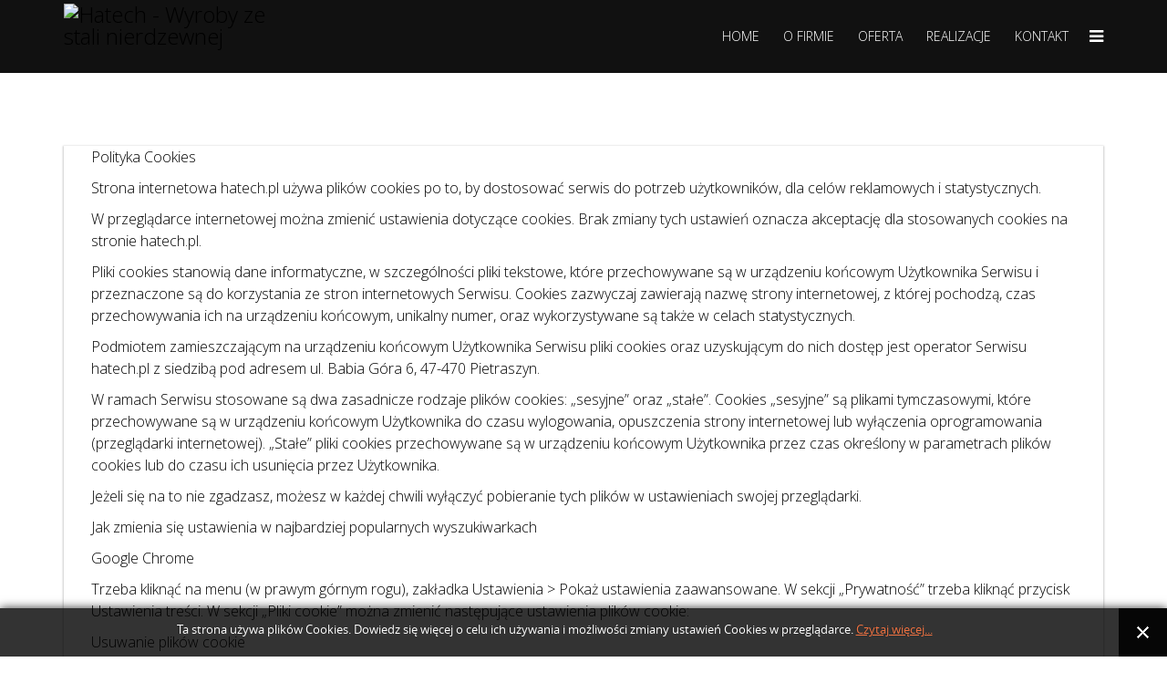

--- FILE ---
content_type: text/html; charset=utf-8
request_url: https://hatech.pl/polityka-cookies
body_size: 4732
content:
<!DOCTYPE html>
<html xmlns="http://www.w3.org/1999/xhtml" xml:lang="pl-pl" lang="pl-pl" dir="ltr">
<head>
    <meta http-equiv="X-UA-Compatible" content="IE=edge">
    <meta name="viewport" content="width=device-width, initial-scale=1">
    
    <base href="https://hatech.pl/polityka-cookies" />
	<meta http-equiv="content-type" content="text/html; charset=utf-8" />
	<meta name="keywords" content="barierka na schody, wyroby ze stali nierdzewnej" />
	<meta name="author" content="Super User" />
	<meta name="description" content="Specjalizujemy się w sprzedaży, wyrobie i montażu konstrukcji stalowych: balustrady, ogrodzenia, bramy, schody, poręcze i inne" />
	<meta name="generator" content="Joomla! - Open Source Content Management" />
	<title>polityka-cookies</title>
	<link href="/images/favicon-16x16.png" rel="shortcut icon" type="image/vnd.microsoft.icon" />
	<link href="https://hatech.pl//media/plg_system_info_ciacho/css/style.css" rel="stylesheet" type="text/css" />
	<link href="//fonts.googleapis.com/css?family=Open+Sans:300,300italic,regular,italic,600,600italic,700,700italic,800,800italic&amp;subset=greek-ext" rel="stylesheet" type="text/css" />
	<link href="/templates/shaper_qubic/css/bootstrap.min.css" rel="stylesheet" type="text/css" />
	<link href="/templates/shaper_qubic/css/font-awesome.min.css" rel="stylesheet" type="text/css" />
	<link href="/templates/shaper_qubic/css/legacy.css" rel="stylesheet" type="text/css" />
	<link href="/templates/shaper_qubic/css/template.css" rel="stylesheet" type="text/css" />
	<link href="/templates/shaper_qubic/css/presets/preset3.css" rel="stylesheet" type="text/css" class="preset" />
	<style type="text/css">
body{font-family:Open Sans, sans-serif; font-size:16px; font-weight:300; }h1{font-family:Open Sans, sans-serif; font-weight:300; }h2{font-family:Open Sans, sans-serif; font-weight:300; }h3{font-family:Open Sans, sans-serif; font-weight:300; }h4{font-family:Open Sans, sans-serif; font-weight:300; }h5{font-family:Open Sans, sans-serif; font-weight:300; }h6{font-family:Open Sans, sans-serif; font-weight:300; }.sp-megamenu-parent{font-family:Open Sans, sans-serif; font-size:14px; font-weight:300; }
	</style>
	<script src="/media/jui/js/jquery.min.js?7c5256abcc10727b47a41f7b3b0e06e6" type="text/javascript"></script>
	<script src="/media/jui/js/jquery-noconflict.js?7c5256abcc10727b47a41f7b3b0e06e6" type="text/javascript"></script>
	<script src="/media/jui/js/jquery-migrate.min.js?7c5256abcc10727b47a41f7b3b0e06e6" type="text/javascript"></script>
	<script src="/media/system/js/caption.js?7c5256abcc10727b47a41f7b3b0e06e6" type="text/javascript"></script>
	<script src="/templates/shaper_qubic/js/bootstrap.min.js" type="text/javascript"></script>
	<script src="/templates/shaper_qubic/js/jquery.sticky.js" type="text/javascript"></script>
	<script src="/templates/shaper_qubic/js/main.js" type="text/javascript"></script>
	<script src="/templates/shaper_qubic/js/smoothscroll.js" type="text/javascript"></script>
	<script src="/templates/shaper_qubic/js/jquery.nav.js" type="text/javascript"></script>
	<script type="text/javascript">
jQuery(window).on('load',  function() {
				new JCaption('img.caption');
			});
              function info_cookie(){
                 document.cookie = 'info_cookie=1';
                 document.getElementById('panel_cookie_dol').style.display='none';             
              }
              window.addEvent('load', function() {
                var cookies = document.cookie.split(';');
                if(!cookies.length)
                  document.getElementById('panel_cookie_dol').style.display='none'; 
               });
         
var onePageUrl = 'https://hatech.pl/';

	</script>

   
    	<script src='https://www.google.com/recaptcha/api.js'></script>
	
	<script>
  (function(i,s,o,g,r,a,m){i['GoogleAnalyticsObject']=r;i[r]=i[r]||function(){
  (i[r].q=i[r].q||[]).push(arguments)},i[r].l=1*new Date();a=s.createElement(o),
  m=s.getElementsByTagName(o)[0];a.async=1;a.src=g;m.parentNode.insertBefore(a,m)
  })(window,document,'script','https://www.google-analytics.com/analytics.js','ga');

  ga('create', 'UA-82198568-1', 'auto');
  ga('send', 'pageview');

</script>
</head>
<body class="site com-content view-article no-layout no-task itemid-534 pl-pl ltr  sticky-header layout-fluid polityka-cookies">
    <div class="body-innerwrapper">
        <header id="sp-header"><div class="container"><div class="row"><div id="sp-logo" class="col-xs-8 col-sm-3 col-md-3"><div class="sp-column logo-home"><a class="logo" href="/"><h1><img class="sp-default-logo hidden-xs" src="/images/logo.png" alt="Hatech - Wyroby ze stali nierdzewnej"><img class="sp-retina-logo hidden-xs" src="/images/logo.png" alt="Hatech - Wyroby ze stali nierdzewnej" width="244" height="72"><img class="sp-default-logo visible-xs" src="/images/logo.png" alt="Hatech - Wyroby ze stali nierdzewnej"></h1></a></div></div><div id="sp-menu" class="col-xs-4 col-sm-9 col-md-9"><div class="sp-column ">			<div class='sp-megamenu-wrapper'>
				<a id="offcanvas-toggler" href="#"><i class="fa fa-bars"></i></a>
				<ul class="sp-megamenu-parent menu-fade hidden-xs"><li class="sp-menu-item  home"><a  href="/" >Home</a></li><li class="sp-menu-item no-scroll"><a  href="http://hatech.pl#o-firmie" title="wyroby stalowe racibórz" >O firmie</a></li><li class="sp-menu-item no-scroll"><a  href="http://hatech.pl/#oferta" title="nowoczesne balustrady racibórz" >Oferta</a></li><li class="sp-menu-item no-scroll"><a  href="/realizacje" title="Wyroby stalowe Racibórz" >Realizacje</a></li><li class="sp-menu-item no-scroll"><a  href="http://hatech.pl#kontakt" >Kontakt</a></li></ul>			</div>
		</div></div></div></div></header><section id="sp-page-title"><div class="row"><div id="sp-title" class="col-sm-12 col-md-12"><div class="sp-column "></div></div></div></section><section id="sp-main-body"><div class="container"><div class="row"><div id="sp-component" class="col-sm-12 col-md-12"><div class="sp-column "><div id="system-message-container">
	</div>
<article class="item item-page" itemscope itemtype="http://schema.org/Article">
	<meta itemprop="inLanguage" content="pl-PL" />
		<div class="page-header">
		<h1> polityka-cookies </h1>
	</div>
	
	

	<div class="blog-item-content-wrapper">
		<div class="entry-header has-post-format">
			<span class="post-format"><i class="fa fa-thumb-tack"></i></span>
						
					</div>

							
				
								
		
						<div itemprop="articleBody">
			<p>Polityka Cookies</p>
<p>Strona internetowa hatech.pl używa plik&oacute;w cookies po to, by dostosować serwis do potrzeb użytkownik&oacute;w, dla cel&oacute;w reklamowych i statystycznych.</p>
<p>W przeglądarce internetowej można zmienić ustawienia dotyczące cookies. Brak zmiany tych ustawień oznacza akceptację dla stosowanych cookies na stronie hatech.pl.</p>
<p>Pliki cookies stanowią dane informatyczne, w szczeg&oacute;lności pliki tekstowe, kt&oacute;re przechowywane są w urządzeniu końcowym Użytkownika Serwisu i przeznaczone są do korzystania ze stron internetowych Serwisu. Cookies zazwyczaj zawierają nazwę strony internetowej, z kt&oacute;rej pochodzą, czas przechowywania ich na urządzeniu końcowym, unikalny numer, oraz wykorzystywane są także w celach statystycznych.</p>
<p>Podmiotem zamieszczającym na urządzeniu końcowym Użytkownika Serwisu pliki cookies oraz uzyskującym do nich dostęp jest operator Serwisu hatech.pl z siedzibą pod adresem ul. Babia G&oacute;ra 6, 47-470 Pietraszyn.</p>
<p>W ramach Serwisu stosowane są dwa zasadnicze rodzaje plik&oacute;w cookies: &bdquo;sesyjne&rdquo; oraz &bdquo;stałe&rdquo;. Cookies &bdquo;sesyjne&rdquo; są plikami tymczasowymi, kt&oacute;re przechowywane są w urządzeniu końcowym Użytkownika do czasu wylogowania, opuszczenia strony internetowej lub wyłączenia oprogramowania (przeglądarki internetowej). &bdquo;Stałe&rdquo; pliki cookies przechowywane są w urządzeniu końcowym Użytkownika przez czas określony w parametrach plik&oacute;w cookies lub do czasu ich usunięcia przez Użytkownika.</p>
<p>Jeżeli się na to nie zgadzasz, możesz w każdej chwili wyłączyć pobieranie tych plik&oacute;w w ustawieniach swojej przeglądarki.</p>
<p>Jak zmienia się ustawienia w najbardziej popularnych wyszukiwarkach</p>
<p>Google Chrome</p>
<p>Trzeba kliknąć na menu (w prawym g&oacute;rnym rogu), zakładka Ustawienia &gt; Pokaż ustawienia zaawansowane. W sekcji &bdquo;Prywatność&rdquo; trzeba kliknąć przycisk Ustawienia treści. W sekcji &bdquo;Pliki cookie&rdquo; można zmienić następujące ustawienia plik&oacute;w cookie:</p>
<p>Usuwanie plik&oacute;w cookie</p>
<p>Domyślne blokowanie plik&oacute;w cookie</p>
<p>Domyślne zezwalanie na pliki cookie</p>
<p>Domyślne zachowywanie plik&oacute;w cookie i danych stron do zamknięcia przeglądarki</p>
<p>Określanie wyjątk&oacute;w dla plik&oacute;w cookie z konkretnych witryn lub domen</p>
<p>Więcej informacji można odnaleźć na stronie supportu: http://support.google.com/chrome/bin/answer.py?hl=pl&amp;answer=95647</p>
<p>Internet Explorer</p>
<p>Z menu przeglądarki (prawy g&oacute;rny r&oacute;g): Narzędzia &gt; Opcje Internetowe &gt; Prywatność, przycisk Witryny. Suwakiem ustawiamy poziom, zmianę zatwierdzamy przyciskiem OK.</p>
<p>Więcej informacji można odnaleźć na stronie supportu: http://www.microsoft.com/pl-pl/security/resources/cookie-whatis.aspx</p>
<p>Mozilla Firefox</p>
<p>Z menu przeglądarki: Narzędzia &gt; Opcje &gt; Prywatność. Uaktywnić pole Program Firefox: &bdquo;będzie używał ustawień użytkownika&rdquo;.<br />O ciasteczkach (cookies) decyduje za klikanie &ndash; bądź nie &ndash; pozycji Akceptuj ciasteczka.</p>
<p>Więcej informacji można odnaleźć na stronie supportu: http://support.mozilla.org/pl/products/firefox?as=u&amp;utm_source=inproduct</p>
<p>Opera</p>
<p>Z menu przeglądarki: Narzędzie &gt; Preferencje &gt; Zaawansowane.<br />O ciasteczkach decyduje zaznaczenie &ndash; bądź nie &ndash; pozycji Ciasteczka.</p>
<p>Więcej informacji można odnaleźć na stronie supportu: http://help.opera.com/Linux/9.22/pl/cookies.html</p>
<p>Safari</p>
<p>W menu rozwijanym Safari trzeba wybrać Preferencje i kliknąć ikonę Bezpieczeństwo. Tu wybiera się poziom bezpieczeństwa w obszarze ,,Akceptuj pliki cookie&rdquo;.</p>
<p>Więcej informacji można odnaleźć na stronie supportu: http://www.apple.com/pl/privacy/use-of-cookies/</p> 		</div>

		
		
								
		
		
					<div class="sp-social-share clearfix"><ul><li><iframe src="//www.facebook.com/plugins/like.php?href=https://hatech.pl/polityka-cookies&amp;layout=button_count&amp;show_faces=false&amp;width=105&amp;action=like&amp;colorscheme=light&amp;height=21" scrolling="no" frameborder="0" style="border:none; overflow:hidden; width:105px; height:21px;" allowTransparency="true"></iframe></li><li><a href="//twitter.com/share" class="twitter-share-button" data-url="https://hatech.pl/polityka-cookies" data-text="polityka cookies" data-lang="en">tweet</a> <script>!function(d,s,id){var js,fjs=d.getElementsByTagName(s)[0];if(!d.getElementById(id)){js=d.createElement(s);js.id=id;js.src="//platform.twitter.com/widgets.js";fjs.parentNode.insertBefore(js,fjs);}}(document,"script","twitter-wjs");</script></li><li><div class="g-plusone" data-size="medium" data-href=""></div>
	<script type='text/javascript'>
		(function() {
			var po = document.createElement('script'); po.type = 'text/javascript'; po.async = true;
			po.src = '//apis.google.com/js/plusone.js';
			var s = document.getElementsByTagName('script')[0]; s.parentNode.insertBefore(po, s);
		})();
	</script>
</li><li><script type="text/javascript" src="//assets.pinterest.com/js/pinit.js"></script><a href="//pinterest.com/pin/create/button/?url=" class="pin-it-button" count-layout="horizontal"><img border="0" src="//assets.pinterest.com/images/PinExt.png" title="Pin It" /></a></li></ul></div>					</div>
	
</article>
</div></div></div></div></section><footer id="sp-footer"><div class="container"><div class="row"><div id="sp-footer1" class="col-sm-9 col-md-9"><div class="sp-column "><span class="sp-copyright"> COPYRIGHT© 2016 <a style="color:#fff!important;" href="http://raciborskiemedia.pl" target="_blank">Raciborskie Media - Strony Internetowe Racibórz</a> All Rights Reserved.</span></div></div><div id="sp-footer2" class="col-sm-3 col-md-3"><div class="sp-column "></div></div></div></div></footer>
        <div class="offcanvas-menu">
            <a href="#" class="close-offcanvas"><i class="fa fa-remove"></i></a>
            <div class="offcanvas-inner">
                                    <div class="sp-module "><h3 class="sp-module-title">Menu</h3><div class="sp-module-content"><ul class="nav menu">
<li class="item-437  home"><a href="/" >Home</a></li><li class="item-512 no-scroll"><a href="http://hatech.pl#o-firmie" title="wyroby stalowe racibórz">O firmie</a></li><li class="item-513 no-scroll"><a href="http://hatech.pl/#oferta" title="nowoczesne balustrady racibórz">Oferta</a></li><li class="item-515 no-scroll"><a href="/realizacje" title="Wyroby stalowe Racibórz">Realizacje</a></li><li class="item-517 no-scroll"><a href="http://hatech.pl#kontakt" >Kontakt</a></li></ul>
</div></div>
                            </div>
        </div>
    </div>
        
<div id="panel_cookie_dol" class="panel_cookie"><div class="tresc"><h4>Informacje o plikach cookie</h4><p>Ta strona używa plików Cookies. Dowiedz się więcej o celu ich używania i możliwości zmiany ustawień Cookies w przeglądarce. <a href="/polityka-cookies">Czytaj więcej...</a></p></div><input type="button" id="ukryj" value="Zamknij" onclick="info_cookie();"/></div></body>
</html>

--- FILE ---
content_type: text/html; charset=utf-8
request_url: https://accounts.google.com/o/oauth2/postmessageRelay?parent=https%3A%2F%2Fhatech.pl&jsh=m%3B%2F_%2Fscs%2Fabc-static%2F_%2Fjs%2Fk%3Dgapi.lb.en.2kN9-TZiXrM.O%2Fd%3D1%2Frs%3DAHpOoo_B4hu0FeWRuWHfxnZ3V0WubwN7Qw%2Fm%3D__features__
body_size: 160
content:
<!DOCTYPE html><html><head><title></title><meta http-equiv="content-type" content="text/html; charset=utf-8"><meta http-equiv="X-UA-Compatible" content="IE=edge"><meta name="viewport" content="width=device-width, initial-scale=1, minimum-scale=1, maximum-scale=1, user-scalable=0"><script src='https://ssl.gstatic.com/accounts/o/2580342461-postmessagerelay.js' nonce="IpHT-9i8c8kMLc-4O6Hajg"></script></head><body><script type="text/javascript" src="https://apis.google.com/js/rpc:shindig_random.js?onload=init" nonce="IpHT-9i8c8kMLc-4O6Hajg"></script></body></html>

--- FILE ---
content_type: text/css
request_url: https://hatech.pl/templates/shaper_qubic/css/presets/preset3.css
body_size: 1482
content:
body {
  background-color: #ffffff;
  color: #000000;
}
a {
  color: #00aeef;
}
a:hover {
  color: #0089bc;
}
h1,
h2,
h3,
h4,
h5,
h6 {
  color: #000000;
}
.sp-megamenu-parent >li.active>a,
.sp-megamenu-parent >li:hover>a {
  background: rgba(0,0,0,0.04);
  color: #00aeef;
}
.sp-megamenu-parent >li.active>a:after,
.sp-megamenu-parent >li:hover>a:after {
  -webkit-transform: translateX(-50%) scaleX(1);
  transform: translateX(-50%) scaleX(1);
}
.sp-megamenu-parent .sp-dropdown li.sp-menu-item >a:hover {
  background: #00aeef;
}
.sp-megamenu-parent .sp-dropdown li.sp-menu-item.active>a {
  color: #00aeef;
}
#offcanvas-toggler >i {
  color: #fff;
}
#offcanvas-toggler >i:hover {
  color: #00aeef;
}
.offcanvas-menu .offcanvas-inner .sp-module ul > li:hover >a,
.offcanvas-menu .offcanvas-inner .sp-module ul > li.active >a {
  background: rgba(0,0,0,0.2);
}
.offcanvas-menu .offcanvas-inner .sp-module .search input:hover,
.offcanvas-menu .offcanvas-inner .sp-module .search input:focus {
  border: 1px solid #00aeef;
}
.btn-primary,
.sppb-btn-primary {
  border-color: #0098d0;
  background-color: #00aeef;
}
.btn-primary:hover,
.sppb-btn-primary:hover {
  border-color: #0076a3;
  background-color: #0089bc;
}
ul.social-icons >li a:hover {
  color: #00aeef;
}
.layout-boxed .body-innerwrapper {
  background: #ffffff;
}
.sp-module ul >li >a {
  color: #000000;
}
.sp-module ul >li >a:hover {
  color: #00aeef;
}
.sp-module .latestnews >div >a {
  color: #000000;
}
.sp-module .latestnews >div >a:hover {
  color: #00aeef;
}
.sp-module .tagscloud .tag-name:hover {
  background: #00aeef;
}
.search .btn-toolbar button {
  background: #00aeef;
}
.post-format {
  background: #00aeef;
}
.voting-symbol span.star.active:before {
  color: #00aeef;
}
.sp-rating span.star:hover:before,
.sp-rating span.star:hover ~ span.star:before {
  color: #0089bc;
}
.entry-link,
.entry-quote {
  background: #00aeef;
}
blockquote {
  border-color: #00aeef;
}
.carousel-left:hover,
.carousel-right:hover {
  background: #00aeef;
}
.sppb-addon-latest-posts .latest-posts .sppb-row >.sppb-column.latest-post:nth-child(1) >div:after {
  background: #00aeef;
}
.sppb-addon-latest-posts .latest-posts .sppb-row >.sppb-column.latest-post:nth-child(2) >div:after {
  background: #00aeef;
}
.sp-comingsoon body {
  background-color: #00aeef;
}
.pagination>li>a,
.pagination>li>span {
  color: #000000;
}
.pagination>li>a:hover,
.pagination>li>a:focus,
.pagination>li>span:hover,
.pagination>li>span:focus {
  color: #000000;
}
.pagination>.active>a,
.pagination>.active>span {
  border-color: #00aeef;
  background-color: #00aeef;
}
.pagination>.active>a:hover,
.pagination>.active>a:focus,
.pagination>.active>span:hover,
.pagination>.active>span:focus {
  border-color: #00aeef;
  background-color: #00aeef;
}
#sp-header.has-slideshow.menu-fixed-out .sp-megamenu-parent >li.active>a,
#sp-header.has-slideshow.menu-fixed-out .sp-megamenu-parent >li:hover>a,
#sp-header.has-slideshow.menu-fixed-out #offcanvas-toggler >i:hover {
  color: #00aeef;
}
.sp-megamenu-parent >li >a:after {
  background-color: #00aeef;
}
.offcanvas-menu {
  background: #00aeef;
}
.sppb-addon-animated-headlines-bg .cd-intro .cd-headline .cd-words-wrapper::after {
  background-color: #00aeef;
}
.sppb-addon-animated-headlines-bg .cd-intro .cd-headline .cd-words-wrapper.selected {
  background-color: #00aeef;
}
.sppb-slider-wrapper.sppb-slider-fullwidth-wrapper .sppb-slideshow-fullwidth-item-bg .container .sppb-slideshow-fullwidth-item-text a.sppb-slideshow-fullwidth-read-more:hover {
  border-color: #00aeef;
}
.sppb-slider-wrapper.sppb-slider-fullwidth-wrapper .sppb-slideshow-fullwidth-item-bg .container .sppb-slideshow-fullwidth-item-text a.sppb-slideshow-fullwidth-read-more:hover span {
  color: #00aeef;
}
.sppb-teams-wrapper .sppb-teams .sppb-team .sppb-team-wrapper:hover {
  background-color: #00aeef;
}
.sppb-addon-teams .sppb-team-info h3 {
  color: #00aeef;
}
.sppb-addon-teams .sppb-team-info i {
  color: #000000;
}
.sppb-addon-teams .sppb-team-info i:hover {
  color: #00aeef;
}
.sppb-addon-teams .sppb-team-social-icons a i:hover {
  border-color: #00aeef;
}
#features-wrapper .sppb-addon-feature i {
  color: #00aeef;
}
#features-wrapper .sppb-addon-feature:hover h3.sppb-feature-box-title {
  color: #00aeef !important;
}
#about-us-wrapper .sppb-content-holder h3.sppb-image-content-title {
  color: #00aeef;
}
#about-us-wrapper .sppb-content-holder a.sppb-btn-link {
  color: #00aeef;
  border-bottom: 2px solid ;
}
#about-us-wrapper .sppb-content-holder a.sppb-btn-link:hover {
  text-decoration: none;
  color: #0089bc;
}
.services-modal a.popup-youtube:hover i {
  color: #00aeef;
  border-color: #00aeef;
}
.qubic-service .sppb-addon-feature .sppb-addon-content:hover i,
.qubic-service .sppb-addon-feature .sppb-addon-content:hover h3.sppb-feature-box-title {
  color: #00aeef;
}
#mod-sp-simpleportfolio.sp-simpleportfolio .sp-simpleportfolio-filter > ul > li.active > a,
#mod-sp-simpleportfolio.sp-simpleportfolio .sp-simpleportfolio-filter > ul > li:hover > a {
  color: #00aeef;
}
#mod-sp-simpleportfolio.sp-simpleportfolio .sp-simpleportfolio-item .sp-simpleportfolio-overlay-wrapper .sp-simpleportfolio-overlay {
  background-color: rgba(0,174,239,0.8);
}
.qubic-animated-number,
.qubic-testimonial-wrapper {
  background-color: #00aeef;
}
.pricing-table {
  background: #00aeef;
}
.pricing-table .sppb-pricing-box .sppb-pricing-footer .sppb-btn-default:hover {
  color: #00aeef;
}
.qubic-blog .latest-post .latest-post-inner:hover h2.entry-title a {
  color: #00aeef;
}
.blog article.item p.readmore a.btn {
  color: #00aeef;
}
.blog article.item p.readmore a.btn:hover {
  color: #0089bc;
}
.qubic-contact h3.sppb-title-heading {
  color: #00aeef;
}
.qubic-contact .sppb-addon-ajax-contact .sppb-btn-success:hover {
  color: #00aeef;
  border: 1px solid #00aeef;
}
.qubic-bottom {
  background-color: #00aeef;
}
.qubic-bottom .qubic-bottom-social .sppb-social-icons >span:hover a {
  color: #000000;
}
#sp-footer {
  background-color: #0090c6;
}


--- FILE ---
content_type: application/javascript
request_url: https://hatech.pl/templates/shaper_qubic/js/main.js
body_size: 3048
content:
/**
* @package Helix3 Framework
* @author JoomShaper http://www.joomshaper.com
* @copyright Copyright (c) 2010 - 2015 JoomShaper
* @license http://www.gnu.org/licenses/gpl-2.0.html GNU/GPLv2 or later
*/


jQuery(function($) {
	
	

    var $body = $('body'),
    $wrapper = $('.body-innerwrapper'),
    $toggler = $('#offcanvas-toggler'),
    $close = $('.close-offcanvas'),
    $offCanvas = $('.offcanvas-menu');

    $toggler.on('click', function(event){
        event.preventDefault();
        stopBubble (event);
        setTimeout(offCanvasShow, 50);
    });

    $close.on('click', function(event){
        event.preventDefault();
        offCanvasClose();
    });

    var offCanvasShow = function(){
        $body.addClass('offcanvas');
        $wrapper.on('click',offCanvasClose);
        $close.on('click',offCanvasClose);
        $offCanvas.on('click',stopBubble);

    };

    var offCanvasClose = function(){
        $body.removeClass('offcanvas');
        $wrapper.off('click',offCanvasClose);
        $close.off('click',offCanvasClose);
        $offCanvas.off('click',stopBubble);
    };

    var stopBubble = function (e) {
        e.stopPropagation();
        return true;
    };

    //Mega Menu
    $('.sp-megamenu-wrapper').parent().parent().css('position','static').parent().css('position', 'relative');
    $('.sp-menu-full').each(function(){
        $(this).parent().addClass('menu-justify');
    });

    // //menu after slideshow
    // $(document).ready(function(){
    //     // if has slideshow then add class
    //     if ($("body.com-sppagebuilder #sp-page-builder .sppb-slider-fullwidth-wrapper").length) {
    //         $("#sp-header").addClass('has-slideshow');
    //     }
    // });

    
    // has slideshow
    $(document).ready(function(){
        var spHeader = $("#sp-header");
        if ($("body.com-sppagebuilder #sp-page-builder .sppb-slider-wrapper").length) {
             spHeader.addClass('has-slideshow');
        }
        // class in header
        spHeader.addClass('menu-fixed-out');
    });

    // Add class menu-fixed when scroll
    var windowWidth = $(window).width();

    /*
    if ($('body').hasClass('home')) { var windowHeight = $(window).height() -70; } else { var windowHeight = $('#sp-menu').offset().top; };

    old menu menu fixed

    if (windowWidth > 979){
        var stickyNavTop = $('#sp-header').offset().top;

        var stickyNav = function(){
            var scrollTop = $(window).scrollTop();

            if (scrollTop > stickyNavTop) {
                $('#sp-header').removeClass('menu-fixed-out')
                .addClass('menu-fixed');
            }
            else
            {
                if($('#sp-header').hasClass('menu-fixed'))
                {
                    $('#sp-header').removeClass('menu-fixed').addClass('menu-fixed-out');
                }

            }
        };

        stickyNav();

        $(window).scroll(function() {
            stickyNav();
        });

    }else{

        $('#sp-header').removeClass('menu-fixed-out')
        .addClass('menu-fixed');

    }
    */

    // Menu Fixed

    var stickyNavTop = $('#sp-header').offset().top;

    var stickyNav = function(){
        var scrollTop = $(window).scrollTop();

        if (scrollTop > stickyNavTop) {
            $('#sp-header').removeClass('menu-fixed-out')
            .addClass('menu-fixed');
        }
        else
        {
            if($('#sp-header').hasClass('menu-fixed'))
            {
                $('#sp-header').removeClass('menu-fixed').addClass('menu-fixed-out');
            }

        }
    };

    stickyNav();

    $(window).scroll(function() {
        stickyNav();
    });



    // Input effect

    (function() {
        // trim polyfill : https://developer.mozilla.org/en-US/docs/Web/JavaScript/Reference/Global_Objects/String/Trim
        if (!String.prototype.trim) {
            (function() {
                // Make sure we trim BOM and NBSP
                var rtrim = /^[\s\uFEFF\xA0]+|[\s\uFEFF\xA0]+$/g;
                String.prototype.trim = function() {
                    return this.replace(rtrim, '');
                };
            })();
        }

        [].slice.call( document.querySelectorAll( 'input.input-field, textarea.input-field' ) ).forEach( function( inputEl ) {
            // in case the input is already filled..
            if( inputEl.value.trim() !== '' ) {
                classie.add( inputEl.parentNode, 'input_filled' );
            }

            // events:
            inputEl.addEventListener( 'focus', onInputFocus );
            inputEl.addEventListener( 'blur', onInputBlur );
        } );

        function onInputFocus( ev ) {
            classie.add( ev.target.parentNode, 'input_filled' );
        }

        function onInputBlur( ev ) {
            if( ev.target.value.trim() === '' ) {
                classie.remove( ev.target.parentNode, 'input_filled' );
            }
        }
    })();



    // ******* Menu link ******** //
    var homeSectionId = $('#sp-page-builder > .page-content > section:first-child').attr('id');   // home section id

    //if (homeSectionId) { var homeSectionId = homeSectionId } else { var homeSectionId = onePageUrl }

    $('.sp-megamenu-wrapper ul, .nav.menu').find('li:not(".no-scroll")').each(function(i, el) {
        var $that    = $(this),
            $anchor  = $that.children('a'),
            url      = $anchor.attr('href'),
            splitUrl = url.split('#');

        if ($that.hasClass('home')) {
            if (homeSectionId) { 
                $anchor.attr('href',onePageUrl+'#'+homeSectionId);
            }else{
                $anchor.attr('href',onePageUrl);
            }
        }else{
            if (typeof splitUrl !== undefined){
                $anchor.attr('href',onePageUrl+'#'+splitUrl[1]);
            };
        }
    });

    //one page nav with smoth scroll and active nav
    $('.sp-megamenu-parent, .nav.menu').onePageNav({
        currentClass: 'active',
        changeHash: false,
        scrollSpeed: 900,
        scrollOffset: 30,
        scrollThreshold: 0.5,
        filter: ':not(.no-scroll)'
    });


    // $('.sp-megamenu-wrapper ul li a').click(function(){
    //     $('html, body').animate({
    //         scrollTop: $( $(this).attr('href') ).offset().top
    //     }, 900);
    //     return false;
    // });


    //Slideshow height
    var slideHeight = $(window).height();
    $('.sppb-slider-wrapper.sppb-slider-fullwidth-wrapper .sppb-slideshow-fullwidth-item-bg').css('height',slideHeight);
    $('.sppb-addon-animated-headlines .sppb-addon-animated-headlines-bg').css('height',slideHeight);

    //Slideshow angle down link
    var sppbSecondSectionId     = $('#sp-page-builder > .page-content > section:nth-child(2)').attr('id'),
    // pagebuilder second row id
    newAngleDownUrl             = '#'+sppbSecondSectionId,
    sppbSlideshowAngle        = $(".sppb-slider-wrapper .footer-animation a.slideshow-angle-down-link");
    //has URL
    //sppb_slideshow_angle_url    = sppb_slideshow_angle.attr('href');

    //set url to angle down
    sppbSlideshowAngle.attr("href", newAngleDownUrl);


    // Animation after click
    var clickToSlideClasses = $(".sppb-slider-wrapper .footer-animation a.slideshow-angle-down-link, .sppb-slideshow-fullwidth-read-more");

    clickToSlideClasses.click(function(){
        $('html, body').animate({
            scrollTop: $( $.attr(this, 'href') ).offset().top
        }, 500);
        return false;
    });





    //Tooltip
    $('[data-toggle="tooltip"]').tooltip();
    $(document).on('click', '.sp-rating .star', function(event) {
        event.preventDefault();

        var data = {
            'action':'voting',
            'user_rating' : $(this).data('number'),
            'id' : $(this).closest('.post_rating').attr('id')
        };

        var request = {
                'option' : 'com_ajax',
                'plugin' : 'helix3',
                'data'   : data,
                'format' : 'json'
            };

        $.ajax({
            type   : 'POST',
            data   : request,
            beforeSend: function(){
                $('.post_rating .ajax-loader').show();
            },
            success: function (response) {
                var data = $.parseJSON(response.data);

                $('.post_rating .ajax-loader').hide();

                if (data.status == 'invalid') {
                    $('.post_rating .voting-result').text('You have already rated this entry!').fadeIn('fast');
                }else if(data.status == 'false'){
                    $('.post_rating .voting-result').text('Somethings wrong here, try again!').fadeIn('fast');
                }else if(data.status == 'true'){
                    var rate = data.action;
                    $('.voting-symbol').find('.star').each(function(i) {
                        if (i < rate) {
                           $( ".star" ).eq( -(i+1) ).addClass('active');
                        }
                    });

                    $('.post_rating .voting-result').text('Thank You!').fadeIn('fast');
                }

            },
            error: function(){
                $('.post_rating .ajax-loader').hide();
                $('.post_rating .voting-result').text('Failed to rate, try again!').fadeIn('fast');
            }
        });
    });
    

});

--- FILE ---
content_type: text/plain
request_url: https://www.google-analytics.com/j/collect?v=1&_v=j102&a=1695882134&t=pageview&_s=1&dl=https%3A%2F%2Fhatech.pl%2Fpolityka-cookies&ul=en-us%40posix&dt=polityka-cookies&sr=1280x720&vp=1280x720&_u=IEBAAEABAAAAACAAI~&jid=2004663119&gjid=2112941022&cid=335060006.1769238649&tid=UA-82198568-1&_gid=1031937768.1769238649&_r=1&_slc=1&z=1774618131
body_size: -449
content:
2,cG-42JLT2HNMS